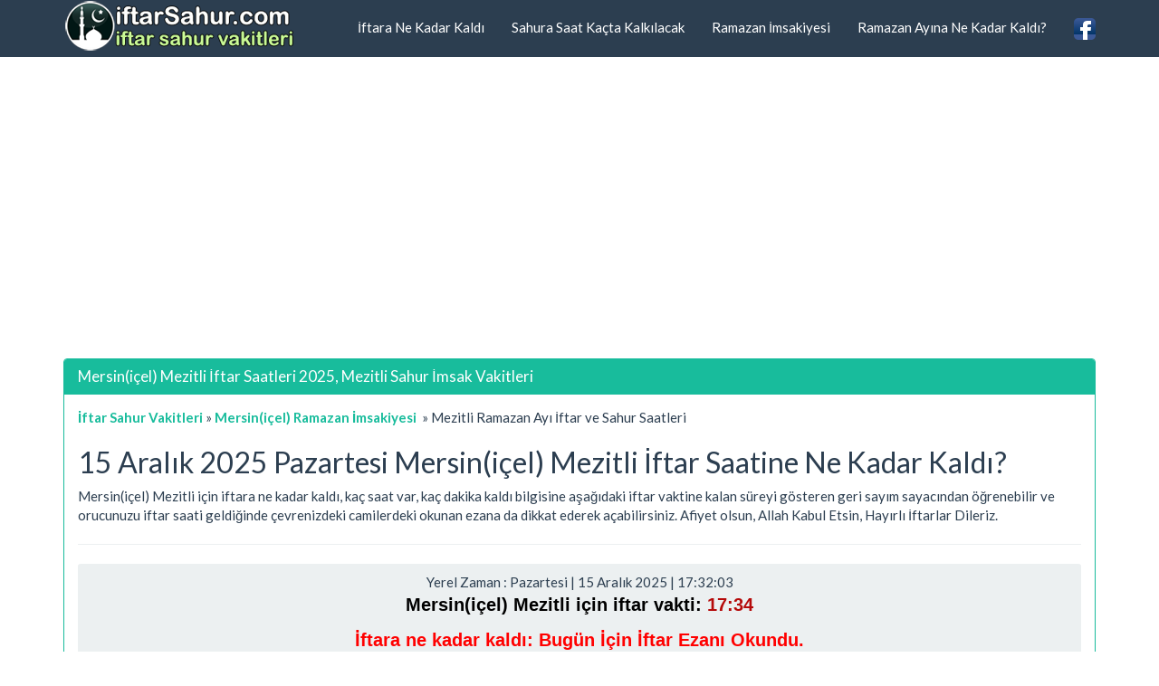

--- FILE ---
content_type: text/html; charset=iso-8859-9
request_url: https://www.iftarsahur.com/mersinicel-mezitli-imsak-iftar-saatleri.html
body_size: 7100
content:
<!DOCTYPE html>
<html lang="tr">
<head>
<title>Mersin(içel) Mezitli İftar Vakti 2025, Mezitli Sahur Saati, İmsakiye</title>
<meta name="description" content="Mersin(içel) Mezitli İftar Saatleri 2025, Mezitli Sahur İmsak Saati, Mezitli Ramazan İmsakiyesi, Diyanet İftar Vakitleri, İftara Kaç Saat Var, İftar Vakti"/>
<meta name="keywords" content="mezitli, mersinicel, iftar, sahur, imsak, namaz, iftar vakti, sahur saati, ezan vakitleri"/>
<meta name="author" content="www.iftarsahur.com"/>
<meta name="copyright" content="(c) 2016 iftarSahur.com Tüm Hakları Saklıdır." />
<meta name="robots" content="index, follow">
<meta name="revisit-after" content="1 days">
<meta http-equiv="Content-Type" content="text/html; charset=windows-1254">
<meta http-equiv="Content-Type" content="text/html; charset=iso-8859-9">
<meta http-equiv="X-UA-Compatible" content="IE=edge">
<meta name="viewport" content="width=device-width, initial-scale=1">
<meta http-equiv="Content-Language" content="tr"/>
<meta property="og:site_name" content="İftar Sahur Saatleri" />
<meta property="og:locale" content="tr_TR" />
<meta proprery="og:title" content="Mersin(içel) Mezitli İftar Vakti 2025, Mezitli Sahur Saati, İmsakiye" />
<meta proprery="og:description" content="Mersin(içel) Mezitli İftar Saatleri 2025, Mezitli Sahur İmsak Saati, Mezitli Ramazan İmsakiyesi, Diyanet İftar Vakitleri, İftara Kaç Saat Var, İftar Vakti" />
<meta property="og:image" content="https://www.iftarsahur.com/images/fav/iftarsahurlogo.png"/>
<meta property="og:url" content="https://www.iftarsahur.com/mersinicel-mezitli-imsak-iftar-saatleri.html"/>
<meta property="og:type" content="website" />
<!-- Bootstrap -->
<!-- jQuery (necessary for Bootstrap's JavaScript plugins) -->
<script src="https://ajax.googleapis.com/ajax/libs/jquery/1.11.1/jquery.min.js"></script>
<!-- Latest compiled and minified CSS -->
<!-- Optional theme -->
<link rel="stylesheet" href="css/bootstrap.min.css">
<link rel="stylesheet" href="css/style.css">
<link rel="stylesheet" href="namaz.css">
<!-- Latest compiled and minified JavaScript -->
<script src="//maxcdn.bootstrapcdn.com/bootstrap/3.2.0/js/bootstrap.min.js"></script>
<!-- HTML5 Shim and Respond.js IE8 support of HTML5 elements and media queries -->
<!-- WARNING: Respond.js doesn't work if you view the page via file:// -->
<!--[if lt IE 9]>
  <script src="https://oss.maxcdn.com/html5shiv/3.7.2/html5shiv.min.js"></script>
  <script src="https://oss.maxcdn.com/respond/1.4.2/respond.min.js"></script>
<![endif]-->
<link rel="canonical" href="https://www.iftarsahur.com/mersinicel-mezitli-imsak-iftar-saatleri.html" />
<link rel="apple-touch-icon" sizes="57x57" href="/images/fav/apple-touch-icon-57x57.png">
<link rel="apple-touch-icon" sizes="60x60" href="/images/fav/apple-touch-icon-60x60.png">
<link rel="apple-touch-icon" sizes="72x72" href="/images/fav/apple-touch-icon-72x72.png">
<link rel="apple-touch-icon" sizes="76x76" href="/images/fav/apple-touch-icon-76x76.png">
<link rel="apple-touch-icon" sizes="114x114" href="/images/fav/apple-touch-icon-114x114.png">
<link rel="apple-touch-icon" sizes="120x120" href="/images/fav/apple-touch-icon-120x120.png">
<link rel="apple-touch-icon" sizes="144x144" href="/images/fav/apple-touch-icon-144x144.png">
<link rel="apple-touch-icon" sizes="152x152" href="/images/fav/apple-touch-icon-152x152.png">
<link rel="apple-touch-icon" sizes="180x180" href="/images/fav/apple-touch-icon-180x180.png">
<link rel="icon" type="image/png" href="/images/fav/favicon-32x32.png" sizes="32x32">
<link rel="icon" type="image/png" href="/images/fav/android-chrome-192x192.png" sizes="192x192">
<link rel="icon" type="image/png" href="/images/fav/favicon-96x96.png" sizes="96x96">
<link rel="icon" type="image/png" href="/images/fav/favicon-16x16.png" sizes="16x16">
<link rel="manifest" href="/images/fav/manifest.json">
<link rel="mask-icon" href="/images/fav/safari-pinned-tab.svg" color="#3c731b">
<link rel="shortcut icon" href="/images/fav/favicon.ico">
<meta name="msapplication-TileColor" content="#da532c">
<meta name="msapplication-TileImage" content="/images/fav/mstile-144x144.png">
<meta name="msapplication-config" content="/images/fav/browserconfig.xml">
<meta name="theme-color" content="#ffffff">
<script async src="//pagead2.googlesyndication.com/pagead/js/adsbygoogle.js"></script>
<script>
     (adsbygoogle = window.adsbygoogle || []).push({
          google_ad_client: "ca-pub-6063517231179034",
          enable_page_level_ads: true
     });
</script>
<!-- Global site tag (gtag.js) - Google Analytics -->
<script async src="https://www.googletagmanager.com/gtag/js?id=G-PW3XVJGQ4S"></script>
<script>
  window.dataLayer = window.dataLayer || [];
  function gtag(){dataLayer.push(arguments);}
  gtag('js', new Date());

  gtag('config', 'G-PW3XVJGQ4S');
</script>
<!-- BEGIN SHAREAHOLIC CODE -->
<link rel="preload" href="https://cdn.shareaholic.net/assets/pub/shareaholic.js" as="script" />
<meta name="shareaholic:site_id" content="8c7eb685b05df9a3c2d6031e74d8bdd0" />
<script data-cfasync="false" async src="https://cdn.shareaholic.net/assets/pub/shareaholic.js"></script>
<!-- END SHAREAHOLIC CODE --></head>
<body>
  
<div class="container">
   <div class="navbar navbar-default navbar-fixed-top">
      <div class="container">
        <div class="navbar-header">
          <a class="pull-left" href="https://www.iftarsahur.com" title="İftar Sahur Vakitleri"><img src="images/logo.png" class="img-responsive" alt="İftar Sahur Vakitleri, Türkiye Ramazan İmsakiyesi"/></a>
          
          <button class="navbar-toggle" type="button" data-toggle="collapse" data-target="#navbar-main">
            <span class="icon-bar"></span>
            <span class="icon-bar"></span>
            <span class="icon-bar"></span>
          </button>
        </div>
        <div class="navbar-collapse collapse" id="navbar-main">


          <ul class="nav navbar-nav navbar-right">
            <li><a href="iftara-ne-kadar-kaldi.php">İftara Ne Kadar Kaldı</a></li>
            <li><a href="sahura-saat-kacta-kalkilacak.php">Sahura Saat Kaçta Kalkılacak</a></li>
            <li><a href="turkiye-ramazan-imsakiyesi.php">Ramazan İmsakiyesi</a></li>
            <li><a href="ramazan-ayina-ne-kadar-kaldi.php" title="Ramazan Ayına Ne Kadar Kaldı?">Ramazan Ayına Ne Kadar Kaldı?</a></li>
            <li><a href="https://www.facebook.com/iftarsahurvakitleri/" target="_blank"><img src="images/facebook1.png" alt="İftar Sahur Vakitleri, Ramazan İmsakiyesi Facebook Sayfası" width="24" height="24" /></a></li>
          </ul>

        </div>
      </div>
    </div>
<br />


<div class="bs-docs-section clearfix">
<div class="row">
  <div class="col-lg-12">
    <div class="page-header">

<br />
<script async src="//pagead2.googlesyndication.com/pagead/js/adsbygoogle.js"></script>
<ins class="adsbygoogle"
     style="display:block"
     data-ad-client="ca-pub-6063517231179034"
     data-ad-slot="7680414868"
     data-ad-format="auto"></ins>
<script>
(adsbygoogle = window.adsbygoogle || []).push({});
</script>

      
    </div>

<div class="row">

  <div class="col-lg-12">

      <div class="panel panel-success">
        <div class="panel-heading">
          <h1 class="panel-title">Mersin(içel) Mezitli İftar Saatleri 2025, Mezitli Sahur İmsak Vakitleri</h1>
        </div>
        <div class="panel-body">
<a title="İftar Sahur Vakitleri" href="https://www.iftarsahur.com"><b>İftar Sahur Vakitleri</b></a>
<span class="bluearrow">&raquo;</span>&nbsp;<a href="mersinicel-ramazan-imsakiyesi.html" title="Mersin(içel) Ramazan İmsakiyesi"><b><span>Mersin(içel) Ramazan İmsakiyesi</span></b></a>&nbsp;&nbsp;<span class="bluearrow">&raquo;</span>&nbsp;Mezitli Ramazan Ayı İftar ve Sahur Saatleri<br>


<h2 class="turuncuTitle">15 Aralık 2025 Pazartesi Mersin(içel) Mezitli İftar Saatine Ne Kadar Kaldı?</h2>
Mersin(içel) Mezitli için iftara ne kadar kaldı, kaç saat var, kaç dakika kaldı bilgisine aşağıdaki iftar vaktine kalan süreyi gösteren geri sayım sayacından öğrenebilir ve orucunuzu iftar saati geldiğinde çevrenizdeki camilerdeki okunan ezana da dikkat ederek açabilirsiniz. Afiyet olsun, Allah Kabul Etsin, Hayırlı İftarlar Dileriz.
<hr />

<div align="center" class="well well-sm">
<div id="clock">Günün Tarihi Yükleniyor...</div> 
<script type="text/javascript"> 
function refrClock() 
{ 
var d=new Date(); 
var s=d.getSeconds(); 
var m=d.getMinutes(); 
var h=d.getHours(); 
var day=d.getDay(); 
var date=d.getDate(); 
var month=d.getMonth(); 
var year=d.getFullYear(); 
var days=new Array("Pazar","Pazartesi","Salı","Çarşamba","Perşembe","Cuma","Cumartesi"); 
var months=new Array("Ocak","Şubat","Mart","Nisan","Mayıs","Haziran","Temmuz","Ağustos","Eylül","Ekim","Kasım","Aralık"); 
if (s<10) {s="0" + s} 
if (m<10) {m="0" + m} 
document.getElementById("clock").innerHTML="Yerel Zaman : "+ days[day] + " |  " + date + " " + months[month] + " " + year + " | " + h + ":" + m + ":" + s + " "
setTimeout("refrClock()",1000); 
} 
refrClock(); 
</script>
<p style="font-family:arial;color:#B50A0A;font-size:20px;"><strong><font color="black">Mersin(içel) Mezitli için iftar vakti:</font> 17:34</strong></p> <p style="font-family:arial;color:red;font-size:20px;"><strong>İftara ne kadar kaldı: <span id="kalanzaman">iftar vaktine 21 saat, 2 dakika, 1 saniye kaldı</span></strong></p></div>

<script language="JavaScript">    var txt_hour = ' Saat ';     var txt_minute = ' Dakika ';     var txt_second = ' Saniye Kaldı.';     var txt_expired = 'İftar Ezanı Okunuyor.';var txt_expired2 = 'Bugün İçin İftar Ezanı Okundu.';    var milisec = 9;    var time_left = -10679;    var minutes = Math.floor(time_left / 60);    hours = 0;    if (minutes >= 60) {    hours = Math.floor(minutes / 60);    minutes = minutes - hours * 60;    seconds = time_left - minutes * 60 - hours * 3600;    }else{    seconds = time_left - minutes * 60;    }    function display()    {        time_left -= 1;        if (seconds <= 0) {            seconds = 59;            minutes -= 1;            if (minutes <= 0 && hours != 0) {            minutes = 59;            hours -= 1;            }        } else {            seconds -= 1;        }        if (time_left <= 0) {            seconds = 0;        }        if (minutes <= 0 && hours == 0) {            minutes = 0;        }        if (time_left > 0 && hours == 0) {            document.getElementById('kalanzaman').innerHTML = minutes + txt_minute + seconds + txt_second;        }        if (time_left > 0 && hours != 0) {            document.getElementById('kalanzaman').innerHTML = hours + txt_hour + minutes + txt_minute + seconds + txt_second;        }        if (time_left < 0 && time_left > -80) {            document.getElementById('kalanzaman').innerHTML = txt_expired;        }        if (time_left < -80 ) {            document.getElementById('kalanzaman').innerHTML = txt_expired2;        }        setTimeout("display()",1000);    }    display();</script>

</script>
<script async src="//pagead2.googlesyndication.com/pagead/js/adsbygoogle.js"></script>
<ins class="adsbygoogle"
     style="display:block"
     data-ad-client="ca-pub-6063517231179034"
     data-ad-slot="7184806995"
     data-ad-format="auto"></ins>
<script>
(adsbygoogle = window.adsbygoogle || []).push({});
</script>
<hr /><h3>Mersin(içel) Mezitli Diyanet Ramazan İmsakiyesi</h3>
<p>Mersin(içel) Mezitli için 2025 yılına ait <strong>iftar saatleri</strong> ve <strong>sahur vakitleri saat kaçta</strong> olduğunu ramazan ayı imsakiyesinden öğrenebilirsiniz. Mersin(içel) Mezitli imsakiyesi tablosundan <strong>iftara ne kadar kaldı</strong> ezan saatleri ile oruç kaçta açılacak ve toplamda oruçlu kalan süreyi merak ediyorsanız oruç süresi alanından kaç saat oruç tutacağınızı görebilirsiniz.</p>
<div id="no-more-tables">

<table class="col-md-12 table-bordered table-striped table-condensed cf">
	<thead class="cf">
		<th scope="col">Ramazan Günü</th>
		<th scope="col">Tarih - Gün</th>
		<th scope="col" bgcolor="#FFCC99">İmsak (Sahur Vakti)</th>
		<th scope="col">Güneş</th>
		<th scope="col">Öğle</th>
		<th scope="col">İkindi</th>
		<th scope="col" bgcolor="#FFFF99" >Akşam (İftar Saati)</th>
		<th scope="col">Yatsı</th>
		<th scope="col">Oruç Süresi</th>		
	</thead>

<tr>
		<td align="left" data-title="Ramazan Günü">Ramazan 1</td>
		<td align="left" data-title="Tarih - Gün">11 Mart 2024 - Pazartesi <p class="small text-info">1 Ramazan 1445</p></td>
		<td align="center" data-title="İmsak (Sahur Vakti)">
		05:31</td>
		<td align="center" data-title="Güneş">
		06:51</td>
		<td align="center" data-title="Öğle">
		12:56</td>
		<td align="center" data-title="İkindi">
		16:16</td>
		<td align="center" data-title="Akşam (İftar Saati)">
		18:53</td>
		<td align="center" data-title="Yatsı">
		20:05</td>
		<td align="left" data-title="Oruç Süresi">
		13 saat, 22 dakika</td>
	</tr>
<tr>
		<td align="left" data-title="Ramazan Günü">Ramazan 2</td>
		<td align="left" data-title="Tarih - Gün">12 Mart 2024 - Salı <p class="small text-info">2 Ramazan 1445</p></td>
		<td align="center" data-title="İmsak (Sahur Vakti)">
		05:30</td>
		<td align="center" data-title="Güneş">
		06:50</td>
		<td align="center" data-title="Öğle">
		12:56</td>
		<td align="center" data-title="İkindi">
		16:17</td>
		<td align="center" data-title="Akşam (İftar Saati)">
		18:54</td>
		<td align="center" data-title="Yatsı">
		20:06</td>
		<td align="left" data-title="Oruç Süresi">
		13 saat, 24 dakika</td>
	</tr>
<tr>
		<td align="left" data-title="Ramazan Günü">Ramazan 3</td>
		<td align="left" data-title="Tarih - Gün">13 Mart 2024 - Çarşamba <p class="small text-info">3 Ramazan 1445</p></td>
		<td align="center" data-title="İmsak (Sahur Vakti)">
		05:28</td>
		<td align="center" data-title="Güneş">
		06:48</td>
		<td align="center" data-title="Öğle">
		12:56</td>
		<td align="center" data-title="İkindi">
		16:17</td>
		<td align="center" data-title="Akşam (İftar Saati)">
		18:54</td>
		<td align="center" data-title="Yatsı">
		20:07</td>
		<td align="left" data-title="Oruç Süresi">
		13 saat, 26 dakika</td>
	</tr>
<tr>
		<td align="left" data-title="Ramazan Günü">Ramazan 4</td>
		<td align="left" data-title="Tarih - Gün">14 Mart 2024 - Perşembe <p class="small text-info">4 Ramazan 1445</p></td>
		<td align="center" data-title="İmsak (Sahur Vakti)">
		05:27</td>
		<td align="center" data-title="Güneş">
		06:47</td>
		<td align="center" data-title="Öğle">
		12:55</td>
		<td align="center" data-title="İkindi">
		16:18</td>
		<td align="center" data-title="Akşam (İftar Saati)">
		18:55</td>
		<td align="center" data-title="Yatsı">
		20:08</td>
		<td align="left" data-title="Oruç Süresi">
		13 saat, 28 dakika</td>
	</tr>
<tr>
		<td align="left" data-title="Ramazan Günü">Ramazan 5</td>
		<td align="left" data-title="Tarih - Gün">15 Mart 2024 - Cuma <p class="small text-info">5 Ramazan 1445</p></td>
		<td align="center" data-title="İmsak (Sahur Vakti)">
		05:25</td>
		<td align="center" data-title="Güneş">
		06:45</td>
		<td align="center" data-title="Öğle">
		12:55</td>
		<td align="center" data-title="İkindi">
		16:18</td>
		<td align="center" data-title="Akşam (İftar Saati)">
		18:56</td>
		<td align="center" data-title="Yatsı">
		20:09</td>
		<td align="left" data-title="Oruç Süresi">
		13 saat, 31 dakika</td>
	</tr>
<tr>
		<td align="left" data-title="Ramazan Günü">Ramazan 6</td>
		<td align="left" data-title="Tarih - Gün">16 Mart 2024 - Cumartesi <p class="small text-info">6 Ramazan 1445</p></td>
		<td align="center" data-title="İmsak (Sahur Vakti)">
		05:24</td>
		<td align="center" data-title="Güneş">
		06:44</td>
		<td align="center" data-title="Öğle">
		12:55</td>
		<td align="center" data-title="İkindi">
		16:18</td>
		<td align="center" data-title="Akşam (İftar Saati)">
		18:57</td>
		<td align="center" data-title="Yatsı">
		20:10</td>
		<td align="left" data-title="Oruç Süresi">
		13 saat, 33 dakika</td>
	</tr>
<tr>
		<td align="left" data-title="Ramazan Günü">Ramazan 7</td>
		<td align="left" data-title="Tarih - Gün">17 Mart 2024 - Pazar <p class="small text-info">7 Ramazan 1445</p></td>
		<td align="center" data-title="İmsak (Sahur Vakti)">
		05:22</td>
		<td align="center" data-title="Güneş">
		06:42</td>
		<td align="center" data-title="Öğle">
		12:54</td>
		<td align="center" data-title="İkindi">
		16:19</td>
		<td align="center" data-title="Akşam (İftar Saati)">
		18:58</td>
		<td align="center" data-title="Yatsı">
		20:11</td>
		<td align="left" data-title="Oruç Süresi">
		13 saat, 36 dakika</td>
	</tr>
<tr>
		<td align="left" data-title="Ramazan Günü">Ramazan 8</td>
		<td align="left" data-title="Tarih - Gün">18 Mart 2024 - Pazartesi <p class="small text-info">8 Ramazan 1445</p></td>
		<td align="center" data-title="İmsak (Sahur Vakti)">
		05:21</td>
		<td align="center" data-title="Güneş">
		06:41</td>
		<td align="center" data-title="Öğle">
		12:54</td>
		<td align="center" data-title="İkindi">
		16:19</td>
		<td align="center" data-title="Akşam (İftar Saati)">
		18:59</td>
		<td align="center" data-title="Yatsı">
		20:12</td>
		<td align="left" data-title="Oruç Süresi">
		13 saat, 38 dakika</td>
	</tr>
<tr>
		<td align="left" data-title="Ramazan Günü">Ramazan 9</td>
		<td align="left" data-title="Tarih - Gün">19 Mart 2024 - Salı <p class="small text-info">9 Ramazan 1445</p></td>
		<td align="center" data-title="İmsak (Sahur Vakti)">
		05:19</td>
		<td align="center" data-title="Güneş">
		06:39</td>
		<td align="center" data-title="Öğle">
		12:54</td>
		<td align="center" data-title="İkindi">
		16:20</td>
		<td align="center" data-title="Akşam (İftar Saati)">
		19:00</td>
		<td align="center" data-title="Yatsı">
		20:13</td>
		<td align="left" data-title="Oruç Süresi">
		13 saat, 41 dakika</td>
	</tr>
<tr>
		<td align="left" data-title="Ramazan Günü">Ramazan 10</td>
		<td align="left" data-title="Tarih - Gün">20 Mart 2024 - Çarşamba <p class="small text-info">10 Ramazan 1445</p></td>
		<td align="center" data-title="İmsak (Sahur Vakti)">
		05:18</td>
		<td align="center" data-title="Güneş">
		06:38</td>
		<td align="center" data-title="Öğle">
		12:53</td>
		<td align="center" data-title="İkindi">
		16:20</td>
		<td align="center" data-title="Akşam (İftar Saati)">
		19:01</td>
		<td align="center" data-title="Yatsı">
		20:14</td>
		<td align="left" data-title="Oruç Süresi">
		13 saat, 43 dakika</td>
	</tr>
<tr>
		<td align="left" data-title="Ramazan Günü">Ramazan 11</td>
		<td align="left" data-title="Tarih - Gün">21 Mart 2024 - Perşembe <p class="small text-info">11 Ramazan 1445</p></td>
		<td align="center" data-title="İmsak (Sahur Vakti)">
		05:16</td>
		<td align="center" data-title="Güneş">
		06:36</td>
		<td align="center" data-title="Öğle">
		12:53</td>
		<td align="center" data-title="İkindi">
		16:20</td>
		<td align="center" data-title="Akşam (İftar Saati)">
		19:02</td>
		<td align="center" data-title="Yatsı">
		20:14</td>
		<td align="left" data-title="Oruç Süresi">
		13 saat, 46 dakika</td>
	</tr>
<tr>
		<td align="left" data-title="Ramazan Günü">Ramazan 12</td>
		<td align="left" data-title="Tarih - Gün">22 Mart 2024 - Cuma <p class="small text-info">12 Ramazan 1445</p></td>
		<td align="center" data-title="İmsak (Sahur Vakti)">
		05:14</td>
		<td align="center" data-title="Güneş">
		06:35</td>
		<td align="center" data-title="Öğle">
		12:53</td>
		<td align="center" data-title="İkindi">
		16:21</td>
		<td align="center" data-title="Akşam (İftar Saati)">
		19:02</td>
		<td align="center" data-title="Yatsı">
		20:15</td>
		<td align="left" data-title="Oruç Süresi">
		13 saat, 48 dakika</td>
	</tr>
<tr>
		<td align="left" data-title="Ramazan Günü">Ramazan 13</td>
		<td align="left" data-title="Tarih - Gün">23 Mart 2024 - Cumartesi <p class="small text-info">13 Ramazan 1445</p></td>
		<td align="center" data-title="İmsak (Sahur Vakti)">
		05:13</td>
		<td align="center" data-title="Güneş">
		06:33</td>
		<td align="center" data-title="Öğle">
		12:53</td>
		<td align="center" data-title="İkindi">
		16:21</td>
		<td align="center" data-title="Akşam (İftar Saati)">
		19:03</td>
		<td align="center" data-title="Yatsı">
		20:16</td>
		<td align="left" data-title="Oruç Süresi">
		13 saat, 50 dakika</td>
	</tr>
<tr>
		<td align="left" data-title="Ramazan Günü">Ramazan 14</td>
		<td align="left" data-title="Tarih - Gün">24 Mart 2024 - Pazar <p class="small text-info">14 Ramazan 1445</p></td>
		<td align="center" data-title="İmsak (Sahur Vakti)">
		05:11</td>
		<td align="center" data-title="Güneş">
		06:32</td>
		<td align="center" data-title="Öğle">
		12:52</td>
		<td align="center" data-title="İkindi">
		16:21</td>
		<td align="center" data-title="Akşam (İftar Saati)">
		19:04</td>
		<td align="center" data-title="Yatsı">
		20:17</td>
		<td align="left" data-title="Oruç Süresi">
		13 saat, 53 dakika</td>
	</tr>
<tr>
		<td align="left" data-title="Ramazan Günü">Ramazan 15</td>
		<td align="left" data-title="Tarih - Gün">25 Mart 2024 - Pazartesi <p class="small text-info">15 Ramazan 1445</p></td>
		<td align="center" data-title="İmsak (Sahur Vakti)">
		05:10</td>
		<td align="center" data-title="Güneş">
		06:30</td>
		<td align="center" data-title="Öğle">
		12:52</td>
		<td align="center" data-title="İkindi">
		16:22</td>
		<td align="center" data-title="Akşam (İftar Saati)">
		19:05</td>
		<td align="center" data-title="Yatsı">
		20:18</td>
		<td align="left" data-title="Oruç Süresi">
		13 saat, 55 dakika</td>
	</tr>
<tr>
		<td align="left" data-title="Ramazan Günü">Ramazan 16</td>
		<td align="left" data-title="Tarih - Gün">26 Mart 2024 - Salı <p class="small text-info">16 Ramazan 1445</p></td>
		<td align="center" data-title="İmsak (Sahur Vakti)">
		05:08</td>
		<td align="center" data-title="Güneş">
		06:29</td>
		<td align="center" data-title="Öğle">
		12:52</td>
		<td align="center" data-title="İkindi">
		16:22</td>
		<td align="center" data-title="Akşam (İftar Saati)">
		19:06</td>
		<td align="center" data-title="Yatsı">
		20:19</td>
		<td align="left" data-title="Oruç Süresi">
		13 saat, 58 dakika</td>
	</tr>
<tr>
		<td align="left" data-title="Ramazan Günü">Ramazan 17</td>
		<td align="left" data-title="Tarih - Gün">27 Mart 2024 - Çarşamba <p class="small text-info">17 Ramazan 1445</p></td>
		<td align="center" data-title="İmsak (Sahur Vakti)">
		05:06</td>
		<td align="center" data-title="Güneş">
		06:27</td>
		<td align="center" data-title="Öğle">
		12:51</td>
		<td align="center" data-title="İkindi">
		16:22</td>
		<td align="center" data-title="Akşam (İftar Saati)">
		19:07</td>
		<td align="center" data-title="Yatsı">
		20:20</td>
		<td align="left" data-title="Oruç Süresi">
		14 saat, 1 dakika</td>
	</tr>
<tr>
		<td align="left" data-title="Ramazan Günü">Ramazan 18</td>
		<td align="left" data-title="Tarih - Gün">28 Mart 2024 - Perşembe <p class="small text-info">18 Ramazan 1445</p></td>
		<td align="center" data-title="İmsak (Sahur Vakti)">
		05:05</td>
		<td align="center" data-title="Güneş">
		06:26</td>
		<td align="center" data-title="Öğle">
		12:51</td>
		<td align="center" data-title="İkindi">
		16:23</td>
		<td align="center" data-title="Akşam (İftar Saati)">
		19:08</td>
		<td align="center" data-title="Yatsı">
		20:21</td>
		<td align="left" data-title="Oruç Süresi">
		14 saat, 3 dakika</td>
	</tr>
<tr>
		<td align="left" data-title="Ramazan Günü">Ramazan 19</td>
		<td align="left" data-title="Tarih - Gün">29 Mart 2024 - Cuma <p class="small text-info">19 Ramazan 1445</p></td>
		<td align="center" data-title="İmsak (Sahur Vakti)">
		05:03</td>
		<td align="center" data-title="Güneş">
		06:25</td>
		<td align="center" data-title="Öğle">
		12:51</td>
		<td align="center" data-title="İkindi">
		16:23</td>
		<td align="center" data-title="Akşam (İftar Saati)">
		19:09</td>
		<td align="center" data-title="Yatsı">
		20:23</td>
		<td align="left" data-title="Oruç Süresi">
		14 saat, 6 dakika</td>
	</tr>
<tr>
		<td align="left" data-title="Ramazan Günü">Ramazan 20</td>
		<td align="left" data-title="Tarih - Gün">30 Mart 2024 - Cumartesi <p class="small text-info">20 Ramazan 1445</p></td>
		<td align="center" data-title="İmsak (Sahur Vakti)">
		05:01</td>
		<td align="center" data-title="Güneş">
		06:23</td>
		<td align="center" data-title="Öğle">
		12:50</td>
		<td align="center" data-title="İkindi">
		16:23</td>
		<td align="center" data-title="Akşam (İftar Saati)">
		19:10</td>
		<td align="center" data-title="Yatsı">
		20:24</td>
		<td align="left" data-title="Oruç Süresi">
		14 saat, 9 dakika</td>
	</tr>
<tr>
		<td align="left" data-title="Ramazan Günü">Ramazan 21</td>
		<td align="left" data-title="Tarih - Gün">31 Mart 2024 - Pazar <p class="small text-info">21 Ramazan 1445</p></td>
		<td align="center" data-title="İmsak (Sahur Vakti)">
		05:00</td>
		<td align="center" data-title="Güneş">
		06:22</td>
		<td align="center" data-title="Öğle">
		12:50</td>
		<td align="center" data-title="İkindi">
		16:23</td>
		<td align="center" data-title="Akşam (İftar Saati)">
		19:10</td>
		<td align="center" data-title="Yatsı">
		20:25</td>
		<td align="left" data-title="Oruç Süresi">
		14 saat, 10 dakika</td>
	</tr>
<tr>
		<td align="left" data-title="Ramazan Günü">Ramazan 22</td>
		<td align="left" data-title="Tarih - Gün">01 Nisan 2024 - Pazartesi <p class="small text-info">22 Ramazan 1445</p></td>
		<td align="center" data-title="İmsak (Sahur Vakti)">
		04:58</td>
		<td align="center" data-title="Güneş">
		06:20</td>
		<td align="center" data-title="Öğle">
		12:50</td>
		<td align="center" data-title="İkindi">
		16:24</td>
		<td align="center" data-title="Akşam (İftar Saati)">
		19:11</td>
		<td align="center" data-title="Yatsı">
		20:26</td>
		<td align="left" data-title="Oruç Süresi">
		14 saat, 13 dakika</td>
	</tr>
<tr>
		<td align="left" data-title="Ramazan Günü">Ramazan 23</td>
		<td align="left" data-title="Tarih - Gün">02 Nisan 2024 - Salı <p class="small text-info">23 Ramazan 1445</p></td>
		<td align="center" data-title="İmsak (Sahur Vakti)">
		04:57</td>
		<td align="center" data-title="Güneş">
		06:19</td>
		<td align="center" data-title="Öğle">
		12:50</td>
		<td align="center" data-title="İkindi">
		16:24</td>
		<td align="center" data-title="Akşam (İftar Saati)">
		19:12</td>
		<td align="center" data-title="Yatsı">
		20:27</td>
		<td align="left" data-title="Oruç Süresi">
		14 saat, 15 dakika</td>
	</tr>
<tr>
		<td align="left" data-title="Ramazan Günü">Ramazan 24</td>
		<td align="left" data-title="Tarih - Gün">03 Nisan 2024 - Çarşamba <p class="small text-info">24 Ramazan 1445</p></td>
		<td align="center" data-title="İmsak (Sahur Vakti)">
		04:55</td>
		<td align="center" data-title="Güneş">
		06:17</td>
		<td align="center" data-title="Öğle">
		12:49</td>
		<td align="center" data-title="İkindi">
		16:24</td>
		<td align="center" data-title="Akşam (İftar Saati)">
		19:13</td>
		<td align="center" data-title="Yatsı">
		20:28</td>
		<td align="left" data-title="Oruç Süresi">
		14 saat, 18 dakika</td>
	</tr>
<tr>
		<td align="left" data-title="Ramazan Günü">Ramazan 25</td>
		<td align="left" data-title="Tarih - Gün">04 Nisan 2024 - Perşembe <p class="small text-info">25 Ramazan 1445</p></td>
		<td align="center" data-title="İmsak (Sahur Vakti)">
		04:53</td>
		<td align="center" data-title="Güneş">
		06:16</td>
		<td align="center" data-title="Öğle">
		12:49</td>
		<td align="center" data-title="İkindi">
		16:24</td>
		<td align="center" data-title="Akşam (İftar Saati)">
		19:14</td>
		<td align="center" data-title="Yatsı">
		20:29</td>
		<td align="left" data-title="Oruç Süresi">
		14 saat, 21 dakika</td>
	</tr>
<tr>
		<td align="left" data-title="Ramazan Günü">Ramazan 26</td>
		<td align="left" data-title="Tarih - Gün">05 Nisan 2024 - Cuma <p class="small text-info">26 Ramazan 1445</p></td>
		<td align="center" data-title="İmsak (Sahur Vakti)">
		04:52</td>
		<td align="center" data-title="Güneş">
		06:14</td>
		<td align="center" data-title="Öğle">
		12:49</td>
		<td align="center" data-title="İkindi">
		16:25</td>
		<td align="center" data-title="Akşam (İftar Saati)">
		19:15</td>
		<td align="center" data-title="Yatsı">
		20:30</td>
		<td align="left" data-title="Oruç Süresi">
		14 saat, 23 dakika</td>
	</tr>
<tr>
		<td align="left" data-title="Ramazan Günü">Ramazan 27</td>
		<td align="left" data-title="Tarih - Gün">06 Nisan 2024 - Cumartesi <p class="small text-info">27 Ramazan 1445</p></td>
		<td align="center" data-title="İmsak (Sahur Vakti)">
		04:50</td>
		<td align="center" data-title="Güneş">
		06:13</td>
		<td align="center" data-title="Öğle">
		12:49</td>
		<td align="center" data-title="İkindi">
		16:25</td>
		<td align="center" data-title="Akşam (İftar Saati)">
		19:16</td>
		<td align="center" data-title="Yatsı">
		20:31</td>
		<td align="left" data-title="Oruç Süresi">
		14 saat, 26 dakika</td>
	</tr>
<tr>
		<td align="left" data-title="Ramazan Günü">Ramazan 28</td>
		<td align="left" data-title="Tarih - Gün">07 Nisan 2024 - Pazar <p class="small text-info">28 Ramazan 1445</p></td>
		<td align="center" data-title="İmsak (Sahur Vakti)">
		04:48</td>
		<td align="center" data-title="Güneş">
		06:11</td>
		<td align="center" data-title="Öğle">
		12:48</td>
		<td align="center" data-title="İkindi">
		16:25</td>
		<td align="center" data-title="Akşam (İftar Saati)">
		19:16</td>
		<td align="center" data-title="Yatsı">
		20:32</td>
		<td align="left" data-title="Oruç Süresi">
		14 saat, 28 dakika</td>
	</tr>
<tr>
		<td align="left" data-title="Ramazan Günü">Ramazan 29</td>
		<td align="left" data-title="Tarih - Gün">08 Nisan 2024 - Pazartesi <p class="small text-info">29 Ramazan 1445</p></td>
		<td align="center" data-title="İmsak (Sahur Vakti)">
		04:47</td>
		<td align="center" data-title="Güneş">
		06:10</td>
		<td align="center" data-title="Öğle">
		12:48</td>
		<td align="center" data-title="İkindi">
		16:25</td>
		<td align="center" data-title="Akşam (İftar Saati)">
		19:17</td>
		<td align="center" data-title="Yatsı">
		20:33</td>
		<td align="left" data-title="Oruç Süresi">
		14 saat, 30 dakika</td>
	</tr>
<tr>
		<td align="left" data-title="Ramazan Günü">Ramazan 30</td>
		<td align="left" data-title="Tarih - Gün">09 Nisan 2024 - Salı <p class="small text-info">30 Ramazan 1445</p></td>
		<td align="center" data-title="İmsak (Sahur Vakti)">
		04:45</td>
		<td align="center" data-title="Güneş">
		06:09</td>
		<td align="center" data-title="Öğle">
		12:48</td>
		<td align="center" data-title="İkindi">
		16:26</td>
		<td align="center" data-title="Akşam (İftar Saati)">
		19:18</td>
		<td align="center" data-title="Yatsı">
		20:34</td>
		<td align="left" data-title="Oruç Süresi">
		14 saat, 33 dakika</td>
	</tr>
</table>
</div>
Mersin(içel) Mezitli İmsakiye 2025 - İftar Vakitleri, Mersin(içel) Mezitli İftar Saat Kaçta, Mersin(içel) Mezitli için Sahur Vakti (Mersin(içel) Mezitli İmsak Saati), Mersin(içel) Mezitli 2025 Yılına ait Ramazan İmsakiyesi çizelgesini sitemizi takip ederek öğrenebilirsiniz.
<p><b>Sahur vakti</b>, sabah ezanı okunmadan önce bitmektedir. Takvimlerde belirtilen sahur vaktine kadar genelde halk arasında sahur yapma olarak bilinen yemek ve içme işini tamamlayıp oruç için niyet etmemiz gerekiyor. Sahur vakti imsakiyelerde imsak vakti olarak belirtilen kısımdaki saat bilgisidir..</p>

<p>Oruç vakti ne zaman başlar<br />
Oruç vakti imsakiye yada namaz takvimleriinde imsak olarak yazan saat ile başlar. Bir diğer söylem ile sabah ezanı okunmadan önce oruç vakti başlamış olur. Bu nedenle sabah ezanı okunduktan sonra artık birşey içilmemeli ve yenilmemelidir. Birçok müslüman oruç vakti başlama zamanını karıştırmakta ve güneş doğduğunda başladıgını sanmaktadır. Bu kesinlikle yanlıştır, imsak vakti ile akşam vakti arasındaki zaman oruçlu olmamız gereken zamandır.
</p>
<p align="justify"><b>İftar Vakti </b>Nedir ?</p>
<p align="justify">İmsak vaktinde başlayan oruç, akşam güneş 
batıncaya kadar devam eder. Güneş batınca yemek ve içmek suretiyle oruç açılır. Orucu açmaya <strong>iftar</strong> denir.</p>
<p><b>İftar Duası</b>:</p>
<p><a href="iftar-duasi.php">İftar Duası, İftarda Hangi Dua Edilir</a></p>		
		
<p>
Bu hadis bize şunu ihtar eder: Yüce Allah’a yaklaşmak, O’nun dostluğunu elde etmek sadece yemek içmek gibi mübah olan işleri terk etmekle olmaz. Haramlardan da mutlak surette kaçınmak gerekir. Haramları işleyip yemeyi içmeyi terk eden kimsenin durumu, farzları terk edip, nafile ibadetlerle Allah’ın dostluğunu kazanmaya çalışan kimsenin durumuna benzer.</p>
<hr />
<script async src="//pagead2.googlesyndication.com/pagead/js/adsbygoogle.js"></script>
<ins class="adsbygoogle"
     style="display:block"
     data-ad-client="ca-pub-6063517231179034"
     data-ad-slot="1853373113"
     data-ad-format="link"></ins>
<script>
(adsbygoogle = window.adsbygoogle || []).push({});
</script><hr />
<div class="shareaholic-canvas" data-app="share_buttons" data-app-id="33238729"></div>        </div>
      </div>



<div class="panel panel-success">
	<div class="panel-heading">
	  <span class="panel-title">Mersin(içel) İlçe İmsakiyeleri</span>
	</div>
	<div class="panel-body">
<div class="list-group">	

<a class="list-group-item" title="Mersin(içel) Akdeniz İmsak İftar Saatleri" href="mersinicel-akdeniz-imsak-iftar-saatleri.html"><b>Akdeniz İmsak ve İftar Saatleri</b></a><a class="list-group-item" title="Mersin(içel) Anamur İmsak İftar Saatleri" href="mersinicel-anamur-imsak-iftar-saatleri.html"><b>Anamur İmsak ve İftar Saatleri</b></a><a class="list-group-item" title="Mersin(içel) Aydıncık İmsak İftar Saatleri" href="mersinicel-aydincik-imsak-iftar-saatleri.html"><b>Aydıncık İmsak ve İftar Saatleri</b></a><a class="list-group-item" title="Mersin(içel) Bozyazı İmsak İftar Saatleri" href="mersinicel-bozyazi-imsak-iftar-saatleri.html"><b>Bozyazı İmsak ve İftar Saatleri</b></a><a class="list-group-item" title="Mersin(içel) Çamlıyayla İmsak İftar Saatleri" href="mersinicel-camliyayla-imsak-iftar-saatleri.html"><b>Çamlıyayla İmsak ve İftar Saatleri</b></a><a class="list-group-item" title="Mersin(içel) Erdemli İmsak İftar Saatleri" href="mersinicel-erdemli-imsak-iftar-saatleri.html"><b>Erdemli İmsak ve İftar Saatleri</b></a><a class="list-group-item" title="Mersin(içel) Gülnar (gülpınar) İmsak İftar Saatleri" href="mersinicel-gulnar-gulpinar-imsak-iftar-saatleri.html"><b>Gülnar (gülpınar) İmsak ve İftar Saatleri</b></a><a href="mersinicel-mezitli-imsak-iftar-saatleri.html" class="list-group-item active" title="Mersin(içel) Mezitli İmsak İftar Saatleri">Mezitli İmsak ve İftar Saatleri</a><a class="list-group-item" title="Mersin(içel) Mut İmsak İftar Saatleri" href="mersinicel-mut-imsak-iftar-saatleri.html"><b>Mut İmsak ve İftar Saatleri</b></a><a class="list-group-item" title="Mersin(içel) Silifke İmsak İftar Saatleri" href="mersinicel-silifke-imsak-iftar-saatleri.html"><b>Silifke İmsak ve İftar Saatleri</b></a><a class="list-group-item" title="Mersin(içel) Tarsus İmsak İftar Saatleri" href="mersinicel-tarsus-imsak-iftar-saatleri.html"><b>Tarsus İmsak ve İftar Saatleri</b></a><a class="list-group-item" title="Mersin(içel) Toroslar İmsak İftar Saatleri" href="mersinicel-toroslar-imsak-iftar-saatleri.html"><b>Toroslar İmsak ve İftar Saatleri</b></a><a class="list-group-item" title="Mersin(içel) Yenişehir İmsak İftar Saatleri" href="mersinicel-yenisehir-imsak-iftar-saatleri.html"><b>Yenişehir İmsak ve İftar Saatleri</b></a></div>
	</div>
 </div>
  </div>





</div>





  </div>
</div>
</div>


<hr />

      <footer>
        <div class="row">
<div class="col-lg-12">        
<div class="col-md-6">

<ul class="nav nav-pills nav-stacked">
<li><a href="iftar-duasi.php" title="İftar Duası Nasıldır"><strong>İftar Duası</strong></a> </li>
<li><a href="oruca-ne-zaman-nasil-niyet-edilir.php" title="Oruca Ne Zaman Nasıl Niyet Edilir?">Oruca Ne Zaman Nasıl Niyet Edilir?</a> </li>
<li><a href="teravih-namazi-nedir.php" title="Teravih Namazı Nedir">Teravih Namazı Nedir</a> </li>
<li><a href="oruc-nedir.php" title="Oruç Nedir"><strong>Oruç</strong> Nedir</a> </li>
<li><a href="sahur-nedir.php" title="Sahur Nedir"><strong>Sahur</strong> Nedir</a> </li>
<li><a href="iftar-nedir.php" title="İftar Nedir"><strong>İftar</strong> Nedir</a> </li>
<li><a href="uc-aylarin-onemi-nedir.php" title="Üç Ayların Önemi Nedir"><strong>Üç Ayların Önemi</strong></a> </li>  
</ul>
</div>        

<div class="col-md-6">
<ul class="nav nav-pills nav-stacked">
<li><a href="ramazan-ayina-ne-kadar-kaldi.php" title="Ramazan Ayına Ne Kadar Kaldı?">Ramazan Ayına Ne Kadar Kaldı?</a> </li>  
<li><a href="ramazan-ayi-oruc-fidye-fitre-miktari-ne-kadardir.php" title="Ramazan Ayı Oruç Fidye ve Fitre Miktarı Ne Kadardır"><strong>Ramazan Ayı Oruç Fidye ve Fitre Miktarı Ne Kadardır</strong></a> </li>  
<li><a href="dunya-ramazan-imsakiyesi.php" title="Dünya Ülkeleri Ramazan İmsakiyeleri">Dünya Ülkeleri Ramazan İmsakiyeleri</a> </li>  
<li><a href="dini-gunler-takvimi.php" title="Dini Günler Takvimi">Dini Günler Takvimi</a></li>  
<li><a href="imsakiye-sorgulama.php" title="İmsakiye Sorgulama">İmsakiye Sorgulama</a> </li>  
<li><a href="gizlilik-politikasi.php" rel="nofollow">Gizlilik ve Kullanım Şartları</a> </li>  
<li><a href="iletisim.php" rel="nofollow">İletişim / Mesaj Gönder</a> </li>  
</ul>
</div>      
</div>

          <div class="col-lg-12">


<br />
            <p>İftar Sahur Vakitleri, İl ve İlçe Ramazan İmsakiyeleri, İmsak Saati Öğrenme</p>


          </div>
        </div>

      </footer>


    </div>



    <script src="https://code.jquery.com/jquery-1.10.2.min.js"></script>
    <script src="./js/bootstrap.min.js"></script>
    <script src="./js/custom.js"></script>


  
  </body>
</html>


--- FILE ---
content_type: text/html; charset=utf-8
request_url: https://www.google.com/recaptcha/api2/aframe
body_size: 250
content:
<!DOCTYPE HTML><html><head><meta http-equiv="content-type" content="text/html; charset=UTF-8"></head><body><script nonce="fSRIKnDRlMAlVJYrjFJt1Q">/** Anti-fraud and anti-abuse applications only. See google.com/recaptcha */ try{var clients={'sodar':'https://pagead2.googlesyndication.com/pagead/sodar?'};window.addEventListener("message",function(a){try{if(a.source===window.parent){var b=JSON.parse(a.data);var c=clients[b['id']];if(c){var d=document.createElement('img');d.src=c+b['params']+'&rc='+(localStorage.getItem("rc::a")?sessionStorage.getItem("rc::b"):"");window.document.body.appendChild(d);sessionStorage.setItem("rc::e",parseInt(sessionStorage.getItem("rc::e")||0)+1);localStorage.setItem("rc::h",'1765819922162');}}}catch(b){}});window.parent.postMessage("_grecaptcha_ready", "*");}catch(b){}</script></body></html>